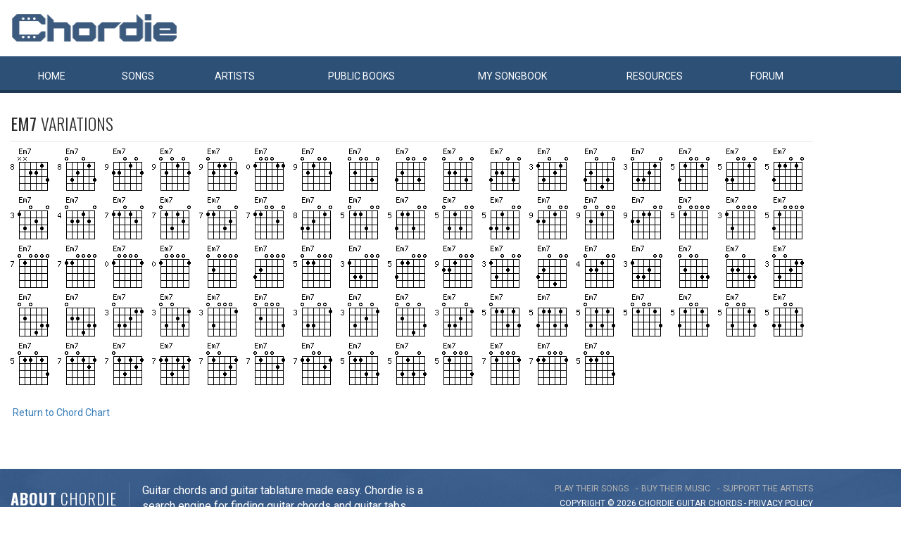

--- FILE ---
content_type: text/html; charset=UTF-8
request_url: https://www.chordie.com/voicings.php?return=http://www.azchords.com/c/cars-tabs-4050/wounduponyou1-tabs-826279.html&define=&chord=Em7&tuning=EADGBE
body_size: 6080
content:
<!DOCTYPE html>
<html lang="en">
  <head>
	<title>Alternative Chords Chordie - Guitar Chords, Guitar Tabs and Lyrics</title>
    <meta charset="utf-8">
    <meta http-equiv="X-UA-Compatible" content="IE=edge">
    <meta name="msvalidate.01" content="C7841A34694C799C40DE1047B032EFDF" />
    <meta name="viewport" content="width=device-width, initial-scale=1">
    <meta name="keywords" content=", Guitar Chords, Guitar Tabs, Song Lyrics, Tab, Tabluature, Guitar, Tabulature, Tablauture, Tabs, Chord, Chords, Guitar, Song, Songs, Songbook, Lyric, Lyrics, Transpose, Chord Grids, Chord Diagram, Diagram, Free, Free Music, Music, Rock, Pop, Jazz, Dylan, Coldplay, Guitarist"/>
    <meta name="description" content="Alternative Chords Chordie - Guitar Chords, Guitar Tabs and Lyrics" />
    <meta name="author" content="www.chordie.com">
    <link rel="shortcut icon" href="/images/chordielogo.ico" type="image/x-icon">
	<link rel="icon" href="/images/chordielogo.ico" type="image/x-icon">
	<script type="text/javascript" src="//d3br342n551921.cloudfront.net/script.js"></script>
	<!-- CSS -->
	<!--<link href="/css/fonts.css" rel="stylesheet">-->
	<!--<link href="https://esolz.co.in/lab5/html/guitar/css/custom.css" rel="stylesheet">-->
	<!--  <link href="/css/developer.css" rel="stylesheet">-->
	<link href='https://fonts.googleapis.com/css?family=Roboto:400,300,100,500,700,900' rel='stylesheet' type='text/css'>
	<link href='https://fonts.googleapis.com/css?family=Oswald:400,300,700' rel='stylesheet' type='text/css'>
  <link href='https://fonts.googleapis.com/css?family=Montserrat:400,700' rel='stylesheet' type='text/css'> 
  
  <link href="/css/bootstrap.css" rel="stylesheet">
  <link href="/css/bootstrap-select.min.css" rel="stylesheet">
  <link href="/css/dd.css" rel="stylesheet">

  
   <!--<link href="/css/custom_060316c.css" rel="stylesheet">-->
	<link href="/css/custom_280818.css" rel="stylesheet">
		<!-- Quantcast Choice. Consent Manager Tag -->
<script type="text/javascript" async=true>
    var elem = document.createElement('script');
    elem.src = 'https://quantcast.mgr.consensu.org/cmp.js';
    elem.async = true;
    elem.type = "text/javascript";
    var scpt = document.getElementsByTagName('script')[0];
    scpt.parentNode.insertBefore(elem, scpt);
    (function() {
    var gdprAppliesGlobally = false;
    function addFrame() {
        if (!window.frames['__cmpLocator']) {
        if (document.body) {
            var body = document.body,
                iframe = document.createElement('iframe');
            iframe.style = 'display:none';
            iframe.name = '__cmpLocator';
            body.appendChild(iframe);
        } else {
            // In the case where this stub is located in the head,
            // this allows us to inject the iframe more quickly than
            // relying on DOMContentLoaded or other events.
            setTimeout(addFrame, 5);
        }
        }
    }
    addFrame();
    function cmpMsgHandler(event) {
        var msgIsString = typeof event.data === "string";
        var json;
        if(msgIsString) {
        json = event.data.indexOf("__cmpCall") != -1 ? JSON.parse(event.data) : {};
        } else {
        json = event.data;
        }
        if (json.__cmpCall) {
        var i = json.__cmpCall;
        window.__cmp(i.command, i.parameter, function(retValue, success) {
            var returnMsg = {"__cmpReturn": {
            "returnValue": retValue,
            "success": success,
            "callId": i.callId
            }};
            event.source.postMessage(msgIsString ?
            JSON.stringify(returnMsg) : returnMsg, '*');
        });
        }
    }
    window.__cmp = function (c) {
        var b = arguments;
        if (!b.length) {
        return __cmp.a;
        }
        else if (b[0] === 'ping') {
        b[2]({"gdprAppliesGlobally": gdprAppliesGlobally,
            "cmpLoaded": false}, true);
        } else if (c == '__cmp')
        return false;
        else {
        if (typeof __cmp.a === 'undefined') {
            __cmp.a = [];
        }
        __cmp.a.push([].slice.apply(b));
        }
    }
    window.__cmp.gdprAppliesGlobally = gdprAppliesGlobally;
    window.__cmp.msgHandler = cmpMsgHandler;
    if (window.addEventListener) {
        window.addEventListener('message', cmpMsgHandler, false);
    }
    else {
        window.attachEvent('onmessage', cmpMsgHandler);
    }
    })();
    window.__cmp('init', {
        Language: 'en',
        'Initial Screen Title Text': 'Can we use your data to tailor ads for you?',
        'Initial Screen Reject Button Text': 'I do not accept',
        'Initial Screen Accept Button Text': 'I accept',
        'Initial Screen Purpose Link Text': 'Additional Vendor Policies',
        'Purpose Screen Body Text': 'You can set your consent preferences and determine how you want your data to be used based on the purposes below. You may set your preferences for us independently from those of third-party partners. Each purpose has a description so that you know how we and partners use your data.',
        'Vendor Screen Body Text': 'You can set consent preferences for each individual third-party company below. Expand each company list item to see what purposes they use data for to help make your choices. In some cases, companies may disclose that they use your data without asking for your consent, based on their legitimate interests. You can click on their privacy policies for more information and to opt out.',
        'Vendor Screen Accept All Button Text': 'Accept all',
        'Vendor Screen Reject All Button Text': 'Reject all',
        'Initial Screen Body Text': 'We and our partners use technology such as cookies on our site to personalise content and ads and analyse our traffic. Click <b>I ACCEPT</b> below to consent to the use of this technology across the web. You can change your mind and change your consent choices at anytime by returning to this site\'s <a class="qc-cmp-alt-action" href="https://greatergood.com/privacy" target="_blank">privacy policy</a>. If you choose <b>I DO NOT ACCEPT</b> we will continue to use cookies for features of this site and non-personalized ads. You can find out more about how google uses cookies here <a href="https://policies.google.com/technologies/partner-sites" target="_blank" class="qc-cmp-alt-action">Google Cookie Policy</a>. You can find a list of additional advertising partners and how they use your data here <a class="qc-cmp-alt-action" onclick="window.__cmpui(\'updateConsentUi\',2)">Additional Vendor Policies</a>.',
		'Initial Screen Body Text Option': 1,
		'Publisher Name': 'Chordie AS',
		'Publisher Logo': 'https://www.chordie.com/images/chords.png',
		'UI Layout': 'banner',
		'Non-Consent Display Frequency': 14,
    });
</script>
<!-- End Quantcast Choice. Consent Manager Tag -->
    <style>
        .qc-cmp-button {
          background-color: #2C5077 !important;
          border-color: #2C5077 !important;
        }
        .qc-cmp-button:hover {
          background-color: transparent !important;
          border-color: #2C5077 !important;
        }
        .qc-cmp-alt-action,
        .qc-cmp-link {
          color: #2C5077 !important;
        }
        .qc-cmp-button {
          color: #5C90E7 !important;
        }
        .qc-cmp-button.qc-cmp-secondary-button {
          color: #2C5077 !important;
        }
        .qc-cmp-button.qc-cmp-button.qc-cmp-secondary-button:hover {
          color:#ffffff !important;
        }
        .qc-cmp-button.qc-cmp-secondary-button {
          border-color: #2C5077 !important;
          background-color: transparent !important;
        }
        .qc-cmp-button.qc-cmp-secondary-button:hover {
          background-color: #2C5077 !important;
        }
        .qc-cmp-ui,
        .qc-cmp-ui .qc-cmp-main-messaging,
        .qc-cmp-ui .qc-cmp-messaging,
        .qc-cmp-ui .qc-cmp-beta-messaging,
        .qc-cmp-ui .qc-cmp-title,
        .qc-cmp-ui .qc-cmp-sub-title,
        .qc-cmp-ui .qc-cmp-purpose-info,
        .qc-cmp-ui .qc-cmp-table,
        .qc-cmp-ui .qc-cmp-table-header,
        .qc-cmp-ui .qc-cmp-vendor-list,
        .qc-cmp-ui .qc-cmp-vendor-list-title {
            color: #2C5077 !important;
        }
        .qc-cmp-ui a,
        .qc-cmp-ui .qc-cmp-alt-action {
          color: #2C5077 !important;
        }
        .qc-cmp-ui {
            background-color: #FFFFFF !important;
        }
        .qc-cmp-publisher-purposes-table .qc-cmp-table-header {
          background-color: #fafafa !important;
        }
        .qc-cmp-publisher-purposes-table .qc-cmp-table-row {
          background-color: #ffffff !important;
        }
        .qc-cmp-small-toggle.qc-cmp-toggle-on,
        .qc-cmp-toggle.qc-cmp-toggle-on {
            background-color: #2C5077 !important;
            border-color: #2C5077 !important;
        }
    </style>	
			<!--Proper Media header tag-->
		<script>
			var propertag = propertag || {};
			propertag.cmd = propertag.cmd || [];
			(function() {
			var pm = document.createElement('script');
			pm.async = true; pm.type = 'text/javascript';
			var is_ssl = 'https:' == document.location.protocol;
			pm.src = (is_ssl ? 'https:' : 'http:') + '//global.proper.io/chordie.min.js';
			var node = document.getElementsByTagName('script')[0];
			node.parentNode.insertBefore(pm, node);
			})();
		</script>

		
	<!-- Bootstrap core JavaScript-->
    <script src="/js/jquery-1.9.1.min.js"></script>
	<script src="/js/bootstrap.min.js"></script>
	<script src="/js/bootstrap-select.js"></script>
	<script src="/js/jquery.dd.min.js"></script>
    <script src="/js/Placeholders.min.js"></script>
    <script src="/js/jquery.autocomplete.js"></script>
    <script src="/js/jscolor.min.js"></script>
	<script src="/js/star-rating.js"></script>
    
    <!-- custum js: all js function initialized on this file --> 
   		<!--<script src="/js/custom_060316.js"></script>-->
		<script src="/js/custom_230416.js"></script>
	    
      
  <!-- Header Tag Code --> <script data-cfasync='false' type='text/javascript'>/*<![CDATA[*/(function (a, c, s, u){'Insticator'in a || (a.Insticator={ad:{loadAd: function (b){Insticator.ad.q.push(b)}, q: []}, helper:{}, embed:{}, version: "3.0", q: [], load: function (t, o){Insticator.q.push({t: t, o: o})}}); var b=c.createElement(s); b.src=u; b.async=!0; var d=c.getElementsByTagName(s)[0]; d.parentNode.insertBefore(b, d)})(window, document, 'script', '//d2na2p72vtqyok.cloudfront.net/client-embed/f64a7da9-b234-41be-9fd4-3d98ec6e7f5b.js');/*]]>*/</script> <!-- End Header Tag Code -->

    
    <!--<script src="/js/star-rating.js"></script>    -->

    <!-- HTML5 shim and Respond.js IE8 support of HTML5 elements and media queries -->
    <!--[if lt IE 9]>
      <script src="https://oss.maxcdn.com/libs/html5shiv/3.7.0/html5shiv.js"></script>
      <script src="https://oss.maxcdn.com/libs/respond.js/1.4.2/respond.min.js"></script>
    <![endif]-->
    
    <!-- which version of internet explorer support this site -->
    <script> var ISOLDIE = false; </script>
	<!--[if lt IE 9]>
	     <script> var ISOLDIE = true; </script>
	<![endif]-->
	<script>
	     if(ISOLDIE) {
	          alert("Your browser currently does not support this feature. Please upgrade.");
	          window.location = 'https://www.microsoft.com/en-us/download/internet-explorer-9-details.aspx';
	     }	
	</script>
<script language="javascript">
        $(document).ready(function(e) {
        try {
        $("body select").msDropDown();
        } catch(e) {
        alert(e.message);
        }
        });
</script>

<script>
  (function(i,s,o,g,r,a,m){i['GoogleAnalyticsObject']=r;i[r]=i[r]||function(){
  (i[r].q=i[r].q||[]).push(arguments)},i[r].l=1*new Date();a=s.createElement(o),
  m=s.getElementsByTagName(o)[0];a.async=1;a.src=g;m.parentNode.insertBefore(a,m)
  })(window,document,'script','//www.google-analytics.com/analytics.js','ga');

  ga('create', 'UA-78566-1', 'auto');
  ga('send', 'pageview');

</script>


    
  </head>
  <body>
 

 
<!--      left skyscraper google ads on all screen sizes over 1536px -->

<div class="skyscrapers left ">
		<!-- /36090041/LargeSkyscraper_160x900 -->
		<div class="dfp proper-ad-unit">
    		<div id="proper-ad-chordie_left_1"> <script> propertag.cmd.push(function() { proper_display('chordie_left_1'); }); </script> </div>
		</div>
</div> 
<!--      right skyscraper google ads on all screen sizes over 1440px -->
<div class="skyscrapers right " style="width: 160px;height:600px;position: absolute;">
		<!-- /36090041/LargeSkyscraper_160x900 ....it is really 160x600-->
		<div class="dfp proper-ad-unit">
    	<div id="proper-ad-chordie_right_1"> <script> propertag.cmd.push(function() { proper_display('chordie_right_1'); }); </script> </div>
</div>

</div>
	<!-- header -->
    <header class="header">
		<div class="container">
							<a class="navbar-brand" href="https://www.chordie.com"><img id="logoimg" height="40" width="238" src="/images/chords.png" alt="Guitar Tabs, Chords and Lyrics" /></a>
			  
			
					</div> 
		<!-- /.container -->
		<!-- navbar -->
		<div class="navbar navbar-inverse" role="navigation">
	      <div class="container">
	          <ul class="nav navbar-nav">
	            <li ><a href="/index.php"><span></span>Home</a></li>
	            <li ><a href="/browsesong.php"><span></span>Songs</a></li>
	            <li ><a href="/browseartist.php"><span></span>Artists</a></li>
	            <li ><a href="/publicbooks.php">Public <span>books</span></a></li>
	            <li ><a href="/songbook.php">My <span>song</span>book</a></li>
	            <li ><a href="/resources.php">Resources</a></li>
	            <li ><a href="/forum/index.php">Forum</a></li>
	          </ul>
	      </div>
	   </div> <!-- /.navbar -->

	</header>
	<section class="content">
		<div class="container">			
			<div class="topContent">
<h1 class="titleLeft">Em7 <span> variations</span></h1><img border="0" height="64" alt="Em7=NN2213_8" title="Em7=NN2213_8" width="64" style="margin-bottom: 5px;" src="https://www.chordie.com//ramimages/i3/Em7chord_NN2213_8.png" />
<img border="0" height="64" alt="Em7=032013_8" title="Em7=032013_8" width="64" style="margin-bottom: 5px;" src="https://www.chordie.com//ramimages/i3/Em7chord_032013_8.png" />
<img border="0" height="64" alt="Em7=220102_9" title="Em7=220102_9" width="64" style="margin-bottom: 5px;" src="https://www.chordie.com//ramimages/i3/Em7chord_220102_9.png" />
<img border="0" height="64" alt="Em7=020102_9" title="Em7=020102_9" width="64" style="margin-bottom: 5px;" src="https://www.chordie.com//ramimages/i3/Em7chord_020102_9.png" />
<img border="0" height="64" alt="Em7=021102_9" title="Em7=021102_9" width="64" style="margin-bottom: 5px;" src="https://www.chordie.com//ramimages/i3/Em7chord_021102_9.png" />
<img border="0" height="64" alt="Em7=100011_0" title="Em7=100011_0" width="64" style="margin-bottom: 5px;" src="https://www.chordie.com//ramimages/i3/Em7chord_100011_0.png" />
<img border="0" height="64" alt="Em7=021002_9" title="Em7=021002_9" width="64" style="margin-bottom: 5px;" src="https://www.chordie.com//ramimages/i3/Em7chord_021002_9.png" />
<img border="0" height="64" alt="Em7=020030_1" title="Em7=020030_1" width="64" style="margin-bottom: 5px;" src="https://www.chordie.com//ramimages/i3/Em7chord_020030_1.png" />
<img border="0" height="64" alt="Em7=320030_1" title="Em7=320030_1" width="64" style="margin-bottom: 5px;" src="https://www.chordie.com//ramimages/i3/Em7chord_320030_1.png" />
<img border="0" height="64" alt="Em7=022030_1" title="Em7=022030_1" width="64" style="margin-bottom: 5px;" src="https://www.chordie.com//ramimages/i3/Em7chord_022030_1.png" />
<img border="0" height="64" alt="Em7=322030_1" title="Em7=322030_1" width="64" style="margin-bottom: 5px;" src="https://www.chordie.com//ramimages/i3/Em7chord_322030_1.png" />
<img border="0" height="64" alt="Em7=130210_3" title="Em7=130210_3" width="64" style="margin-bottom: 5px;" src="https://www.chordie.com//ramimages/i3/Em7chord_130210_3.png" />
<img border="0" height="64" alt="Em7=320430_1" title="Em7=320430_1" width="64" style="margin-bottom: 5px;" src="https://www.chordie.com//ramimages/i3/Em7chord_320430_1.png" />
<img border="0" height="64" alt="Em7=033210_3" title="Em7=033210_3" width="64" style="margin-bottom: 5px;" src="https://www.chordie.com//ramimages/i3/Em7chord_033210_3.png" />
<img border="0" height="64" alt="Em7=310010_5" title="Em7=310010_5" width="64" style="margin-bottom: 5px;" src="https://www.chordie.com//ramimages/i3/Em7chord_310010_5.png" />
<img border="0" height="64" alt="Em7=330010_5" title="Em7=330010_5" width="64" style="margin-bottom: 5px;" src="https://www.chordie.com//ramimages/i3/Em7chord_330010_5.png" />
<img border="0" height="64" alt="Em7=311010_5" title="Em7=311010_5" width="64" style="margin-bottom: 5px;" src="https://www.chordie.com//ramimages/i3/Em7chord_311010_5.png" />
<img border="0" height="64" alt="Em7=130230_3" title="Em7=130230_3" width="64" style="margin-bottom: 5px;" src="https://www.chordie.com//ramimages/i3/Em7chord_130230_3.png" />
<img border="0" height="64" alt="Em7=022120_4" title="Em7=022120_4" width="64" style="margin-bottom: 5px;" src="https://www.chordie.com//ramimages/i3/Em7chord_022120_4.png" />
<img border="0" height="64" alt="Em7=110120_7" title="Em7=110120_7" width="64" style="margin-bottom: 5px;" src="https://www.chordie.com//ramimages/i3/Em7chord_110120_7.png" />
<img border="0" height="64" alt="Em7=013120_7" title="Em7=013120_7" width="64" style="margin-bottom: 5px;" src="https://www.chordie.com//ramimages/i3/Em7chord_013120_7.png" />
<img border="0" height="64" alt="Em7=110320_7" title="Em7=110320_7" width="64" style="margin-bottom: 5px;" src="https://www.chordie.com//ramimages/i3/Em7chord_110320_7.png" />
<img border="0" height="64" alt="Em7=110020_7" title="Em7=110020_7" width="64" style="margin-bottom: 5px;" src="https://www.chordie.com//ramimages/i3/Em7chord_110020_7.png" />
<img border="0" height="64" alt="Em7=332010_8" title="Em7=332010_8" width="64" style="margin-bottom: 5px;" src="https://www.chordie.com//ramimages/i3/Em7chord_332010_8.png" />
<img border="0" height="64" alt="Em7=011300_5" title="Em7=011300_5" width="64" style="margin-bottom: 5px;" src="https://www.chordie.com//ramimages/i3/Em7chord_011300_5.png" />
<img border="0" height="64" alt="Em7=311300_5" title="Em7=311300_5" width="64" style="margin-bottom: 5px;" src="https://www.chordie.com//ramimages/i3/Em7chord_311300_5.png" />
<img border="0" height="64" alt="Em7=031300_5" title="Em7=031300_5" width="64" style="margin-bottom: 5px;" src="https://www.chordie.com//ramimages/i3/Em7chord_031300_5.png" />
<img border="0" height="64" alt="Em7=331300_5" title="Em7=331300_5" width="64" style="margin-bottom: 5px;" src="https://www.chordie.com//ramimages/i3/Em7chord_331300_5.png" />
<img border="0" height="64" alt="Em7=220100_9" title="Em7=220100_9" width="64" style="margin-bottom: 5px;" src="https://www.chordie.com//ramimages/i3/Em7chord_220100_9.png" />
<img border="0" height="64" alt="Em7=020100_9" title="Em7=020100_9" width="64" style="margin-bottom: 5px;" src="https://www.chordie.com//ramimages/i3/Em7chord_020100_9.png" />
<img border="0" height="64" alt="Em7=221100_9" title="Em7=221100_9" width="64" style="margin-bottom: 5px;" src="https://www.chordie.com//ramimages/i3/Em7chord_221100_9.png" />
<img border="0" height="64" alt="Em7=010000_5" title="Em7=010000_5" width="64" style="margin-bottom: 5px;" src="https://www.chordie.com//ramimages/i3/Em7chord_010000_5.png" />
<img border="0" height="64" alt="Em7=130000_3" title="Em7=130000_3" width="64" style="margin-bottom: 5px;" src="https://www.chordie.com//ramimages/i3/Em7chord_130000_3.png" />
<img border="0" height="64" alt="Em7=310000_5" title="Em7=310000_5" width="64" style="margin-bottom: 5px;" src="https://www.chordie.com//ramimages/i3/Em7chord_310000_5.png" />
<img border="0" height="64" alt="Em7=010000_7" title="Em7=010000_7" width="64" style="margin-bottom: 5px;" src="https://www.chordie.com//ramimages/i3/Em7chord_010000_7.png" />
<img border="0" height="64" alt="Em7=110000_7" title="Em7=110000_7" width="64" style="margin-bottom: 5px;" src="https://www.chordie.com//ramimages/i3/Em7chord_110000_7.png" />
<img border="0" height="64" alt="Em7=100001_0" title="Em7=100001_0" width="64" style="margin-bottom: 5px;" src="https://www.chordie.com//ramimages/i3/Em7chord_100001_0.png" />
<img border="0" height="64" alt="Em7=100001_0" title="Em7=100001_0" width="64" style="margin-bottom: 5px;" src="https://www.chordie.com//ramimages/i3/Em7chord_100001_0.png" />
<img border="0" height="64" alt="Em7=020000_1" title="Em7=020000_1" width="64" style="margin-bottom: 5px;" src="https://www.chordie.com//ramimages/i3/Em7chord_020000_1.png" />
<img border="0" height="64" alt="Em7=320000_1" title="Em7=320000_1" width="64" style="margin-bottom: 5px;" src="https://www.chordie.com//ramimages/i3/Em7chord_320000_1.png" />
<img border="0" height="64" alt="Em7=011000_5" title="Em7=011000_5" width="64" style="margin-bottom: 5px;" src="https://www.chordie.com//ramimages/i3/Em7chord_011000_5.png" />
<img border="0" height="64" alt="Em7=133000_3" title="Em7=133000_3" width="64" style="margin-bottom: 5px;" src="https://www.chordie.com//ramimages/i3/Em7chord_133000_3.png" />
<img border="0" height="64" alt="Em7=311000_5" title="Em7=311000_5" width="64" style="margin-bottom: 5px;" src="https://www.chordie.com//ramimages/i3/Em7chord_311000_5.png" />
<img border="0" height="64" alt="Em7=221000_9" title="Em7=221000_9" width="64" style="margin-bottom: 5px;" src="https://www.chordie.com//ramimages/i3/Em7chord_221000_9.png" />
<img border="0" height="64" alt="Em7=130200_3" title="Em7=130200_3" width="64" style="margin-bottom: 5px;" src="https://www.chordie.com//ramimages/i3/Em7chord_130200_3.png" />
<img border="0" height="64" alt="Em7=320400_1" title="Em7=320400_1" width="64" style="margin-bottom: 5px;" src="https://www.chordie.com//ramimages/i3/Em7chord_320400_1.png" />
<img border="0" height="64" alt="Em7=022100_4" title="Em7=022100_4" width="64" style="margin-bottom: 5px;" src="https://www.chordie.com//ramimages/i3/Em7chord_022100_4.png" />
<img border="0" height="64" alt="Em7=133200_3" title="Em7=133200_3" width="64" style="margin-bottom: 5px;" src="https://www.chordie.com//ramimages/i3/Em7chord_133200_3.png" />
<img border="0" height="64" alt="Em7=020033_1" title="Em7=020033_1" width="64" style="margin-bottom: 5px;" src="https://www.chordie.com//ramimages/i3/Em7chord_020033_1.png" />
<img border="0" height="64" alt="Em7=022033_1" title="Em7=022033_1" width="64" style="margin-bottom: 5px;" src="https://www.chordie.com//ramimages/i3/Em7chord_022033_1.png" />
<img border="0" height="64" alt="Em7=030211_3" title="Em7=030211_3" width="64" style="margin-bottom: 5px;" src="https://www.chordie.com//ramimages/i3/Em7chord_030211_3.png" />
<img border="0" height="64" alt="Em7=020433_1" title="Em7=020433_1" width="64" style="margin-bottom: 5px;" src="https://www.chordie.com//ramimages/i3/Em7chord_020433_1.png" />
<img border="0" height="64" alt="Em7=022433_1" title="Em7=022433_1" width="64" style="margin-bottom: 5px;" src="https://www.chordie.com//ramimages/i3/Em7chord_022433_1.png" />
<img border="0" height="64" alt="Em7=033211_3" title="Em7=033211_3" width="64" style="margin-bottom: 5px;" src="https://www.chordie.com//ramimages/i3/Em7chord_033211_3.png" />
<img border="0" height="64" alt="Em7=030231_3" title="Em7=030231_3" width="64" style="margin-bottom: 5px;" src="https://www.chordie.com//ramimages/i3/Em7chord_030231_3.png" />
<img border="0" height="64" alt="Em7=030001_3" title="Em7=030001_3" width="64" style="margin-bottom: 5px;" src="https://www.chordie.com//ramimages/i3/Em7chord_030001_3.png" />
<img border="0" height="64" alt="Em7=020003_1" title="Em7=020003_1" width="64" style="margin-bottom: 5px;" src="https://www.chordie.com//ramimages/i3/Em7chord_020003_1.png" />
<img border="0" height="64" alt="Em7=033001_3" title="Em7=033001_3" width="64" style="margin-bottom: 5px;" src="https://www.chordie.com//ramimages/i3/Em7chord_033001_3.png" />
<img border="0" height="64" alt="Em7=030201_3" title="Em7=030201_3" width="64" style="margin-bottom: 5px;" src="https://www.chordie.com//ramimages/i3/Em7chord_030201_3.png" />
<img border="0" height="64" alt="Em7=020403_1" title="Em7=020403_1" width="64" style="margin-bottom: 5px;" src="https://www.chordie.com//ramimages/i3/Em7chord_020403_1.png" />
<img border="0" height="64" alt="Em7=033201_3" title="Em7=033201_3" width="64" style="margin-bottom: 5px;" src="https://www.chordie.com//ramimages/i3/Em7chord_033201_3.png" />
<img border="0" height="64" alt="Em7=011313_5" title="Em7=011313_5" width="64" style="margin-bottom: 5px;" src="https://www.chordie.com//ramimages/i3/Em7chord_011313_5.png" />
<img border="0" height="64" alt="Em7=311313_5" title="Em7=311313_5" width="64" style="margin-bottom: 5px;" src="https://www.chordie.com//ramimages/i3/Em7chord_311313_5.png" />
<img border="0" height="64" alt="Em7=031313_5" title="Em7=031313_5" width="64" style="margin-bottom: 5px;" src="https://www.chordie.com//ramimages/i3/Em7chord_031313_5.png" />
<img border="0" height="64" alt="Em7=010013_5" title="Em7=010013_5" width="64" style="margin-bottom: 5px;" src="https://www.chordie.com//ramimages/i3/Em7chord_010013_5.png" />
<img border="0" height="64" alt="Em7=310013_5" title="Em7=310013_5" width="64" style="margin-bottom: 5px;" src="https://www.chordie.com//ramimages/i3/Em7chord_310013_5.png" />
<img border="0" height="64" alt="Em7=030013_5" title="Em7=030013_5" width="64" style="margin-bottom: 5px;" src="https://www.chordie.com//ramimages/i3/Em7chord_030013_5.png" />
<img border="0" height="64" alt="Em7=330013_5" title="Em7=330013_5" width="64" style="margin-bottom: 5px;" src="https://www.chordie.com//ramimages/i3/Em7chord_330013_5.png" />
<img border="0" height="64" alt="Em7=011013_5" title="Em7=011013_5" width="64" style="margin-bottom: 5px;" src="https://www.chordie.com//ramimages/i3/Em7chord_011013_5.png" />
<img border="0" height="64" alt="Em7=010121_7" title="Em7=010121_7" width="64" style="margin-bottom: 5px;" src="https://www.chordie.com//ramimages/i3/Em7chord_010121_7.png" />
<img border="0" height="64" alt="Em7=013121_7" title="Em7=013121_7" width="64" style="margin-bottom: 5px;" src="https://www.chordie.com//ramimages/i3/Em7chord_013121_7.png" />
<img border="0" height="64" alt="Em7=113121_7" title="Em7=113121_7" width="64" style="margin-bottom: 5px;" src="https://www.chordie.com//ramimages/i3/Em7chord_113121_7.png" />
<img border="0" height="64" alt="Em7=010321_7" title="Em7=010321_7" width="64" style="margin-bottom: 5px;" src="https://www.chordie.com//ramimages/i3/Em7chord_010321_7.png" />
<img border="0" height="64" alt="Em7=010021_7" title="Em7=010021_7" width="64" style="margin-bottom: 5px;" src="https://www.chordie.com//ramimages/i3/Em7chord_010021_7.png" />
<img border="0" height="64" alt="Em7=110021_7" title="Em7=110021_7" width="64" style="margin-bottom: 5px;" src="https://www.chordie.com//ramimages/i3/Em7chord_110021_7.png" />
<img border="0" height="64" alt="Em7=011303_5" title="Em7=011303_5" width="64" style="margin-bottom: 5px;" src="https://www.chordie.com//ramimages/i3/Em7chord_011303_5.png" />
<img border="0" height="64" alt="Em7=031303_5" title="Em7=031303_5" width="64" style="margin-bottom: 5px;" src="https://www.chordie.com//ramimages/i3/Em7chord_031303_5.png" />
<img border="0" height="64" alt="Em7=010003_5" title="Em7=010003_5" width="64" style="margin-bottom: 5px;" src="https://www.chordie.com//ramimages/i3/Em7chord_010003_5.png" />
<img border="0" height="64" alt="Em7=010001_7" title="Em7=010001_7" width="64" style="margin-bottom: 5px;" src="https://www.chordie.com//ramimages/i3/Em7chord_010001_7.png" />
<img border="0" height="64" alt="Em7=110001_7" title="Em7=110001_7" width="64" style="margin-bottom: 5px;" src="https://www.chordie.com//ramimages/i3/Em7chord_110001_7.png" />
<img border="0" height="64" alt="Em7=011003_5" title="Em7=011003_5" width="64" style="margin-bottom: 5px;" src="https://www.chordie.com//ramimages/i3/Em7chord_011003_5.png" />
<br /><br />&nbsp;<a href="chords.php">Return to Chord Chart</a><br /><br />			</div>

		</div>
	</section>
				
    <!-- footer -->
	<footer class="footer">
	
		<div class="container">
		
			<div class="footerLeft">
				<div class="fAbut"><span>About</span> chordie</div>
				<div class="fAbutTxt">
					<p>
						Guitar chords and guitar tablature made easy. Chordie is a <br />
						search engine for finding guitar chords and guitar tabs.
					</p>
				</div>
			</div>
			<div class="footerRight">
				<ul class="footer-link">
					<li><span>play their songs</span></li>
					<li><span>buy their music</span></li>
					<li><span>support the artists</span></li>
				</ul>
				<div class="copy">Copyright &copy; 2026 chordie guitar <span onclick="debug();">chords</span> - <a style="color: white;" href="privacy.php">PRIVACY POLICY</a></div>
			</div>
			
		</div>
	</footer>	
  </body>
</html>
